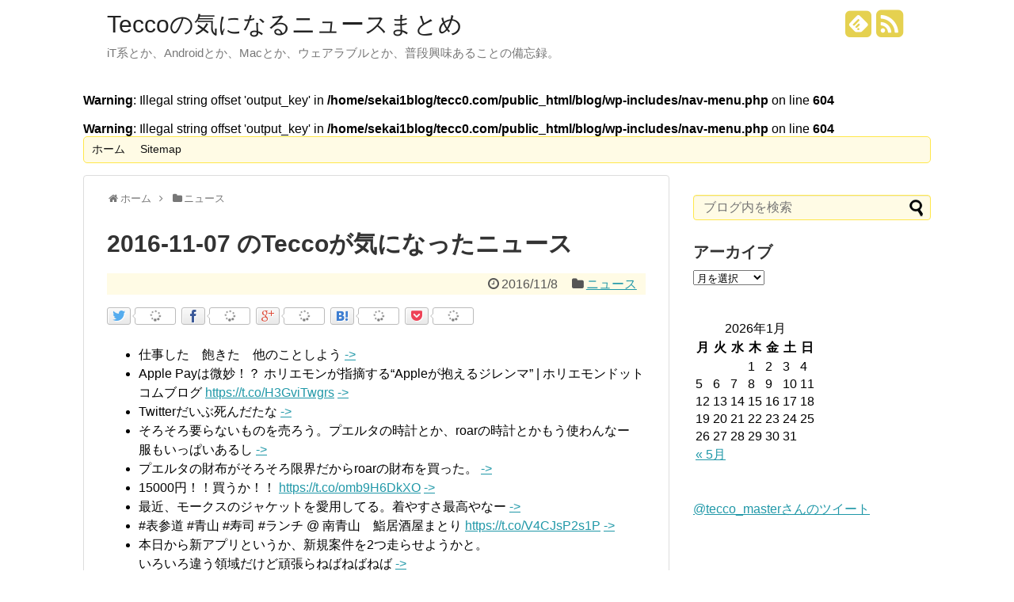

--- FILE ---
content_type: text/html; charset=UTF-8
request_url: https://tecc0.com/blog/?p=505
body_size: 9794
content:
<!DOCTYPE html>
<html lang="ja">
<head>
<meta name="google-site-verification" content="8UZSD74WFcv1svS5NVO4_WhkDBQ76EwSXBwO_2fHt9o" />
<meta charset="UTF-8">
<link rel="alternate" type="application/rss+xml" title="Teccoの気になるニュースまとめ RSS Feed" href="https://tecc0.com/blog/?feed=rss2" />
<link rel="pingback" href="https://tecc0.com/blog/xmlrpc.php" />
<title>2016-11-07 のTeccoが気になったニュース</title>
<meta name="description" content="仕事した　飽きた　他のことしよう -&gt;Apple Payは微妙！？ ホリエモンが指摘する“Appleが抱えるジレンマ” | ホリエモンドットコムブログ  -&gt;Twitterだいぶ死んだたな -&gt;そろそろ" />
<meta name="keywords" content="ニュース" />
<link rel="stylesheet" href="https://tecc0.com/blog/wp-content/themes/simplicity-2/style.css">
<link rel="stylesheet" href="https://tecc0.com/blog/wp-content/themes/simplicity-2/css/responsive-pc.css">
<link rel="stylesheet" href="https://tecc0.com/blog/wp-content/themes/simplicity-2/webfonts/css/font-awesome.min.css">
<link rel="stylesheet" href="https://tecc0.com/blog/wp-content/themes/simplicity-2/webfonts/icomoon/style.css">
<link rel="stylesheet" href="https://tecc0.com/blog/wp-content/themes/simplicity-2/css/fluidity.min.css">
<link rel="stylesheet" href="https://tecc0.com/blog/wp-content/themes/simplicity-2/css/print.css" type="text/css" media="print" />
  <link rel="stylesheet" href="https://tecc0.com/blog/wp-content/themes/simplicity-2/skins/nanohana/style.css">
  <meta name="viewport" content="width=1280, maximum-scale=1, user-scalable=yes">
<link rel="stylesheet" href="https://tecc0.com/blog/wp-content/themes/simplicity-2/css/sns-twitter-type.css">
<!-- OGP -->
<meta property="og:type" content="article">
<meta property="og:description" content="仕事した　飽きた　他のことしよう -&gt;Apple Payは微妙！？ ホリエモンが指摘する“Appleが抱えるジレンマ” | ホリエモンドットコムブログ  -&gt;Twitterだいぶ死んだたな -&gt;そろそろ">
<meta property="og:title" content="2016-11-07 のTeccoが気になったニュース">
<meta property="og:url" content="https://tecc0.com/blog/?p=505">
<meta property="og:image" content="https://tecc0.com/blog/wp-content/themes/simplicity-2/images/og-image.jpg">
<meta property="og:site_name" content="Teccoの気になるニュースまとめ">
<meta property="og:locale" content="ja_JP" />
<!-- /OGP -->
<!-- Twitter Card -->
<meta name="twitter:card" content="summary">
<meta name="twitter:description" content="仕事した　飽きた　他のことしよう -&gt;Apple Payは微妙！？ ホリエモンが指摘する“Appleが抱えるジレンマ” | ホリエモンドットコムブログ  -&gt;Twitterだいぶ死んだたな -&gt;そろそろ">
<meta name="twitter:title" content="2016-11-07 のTeccoが気になったニュース">
<meta name="twitter:url" content="https://tecc0.com/blog/?p=505">
<meta name="twitter:image" content="https://tecc0.com/blog/wp-content/themes/simplicity-2/images/og-image.jpg">
<meta name="twitter:domain" content="tecc0.com">
<!-- /Twitter Card -->

<link rel="alternate" type="application/rss+xml" title="Teccoの気になるニュースまとめ &raquo; フィード" href="https://tecc0.com/blog/?feed=rss2" />
<link rel="alternate" type="application/rss+xml" title="Teccoの気になるニュースまとめ &raquo; コメントフィード" href="https://tecc0.com/blog/?feed=comments-rss2" />
<link rel="alternate" type="application/rss+xml" title="Teccoの気になるニュースまとめ &raquo; 2016-11-07 のTeccoが気になったニュース のコメントのフィード" href="https://tecc0.com/blog/?feed=rss2&#038;p=505" />
<link rel='stylesheet' id='wordpress-popular-posts-css'  href='https://tecc0.com/blog/wp-content/plugins/wordpress-popular-posts/style/wpp.css' type='text/css' media='all' />
<script type='text/javascript' src='https://tecc0.com/blog/wp-includes/js/jquery/jquery.js'></script>
<script type='text/javascript' src='https://tecc0.com/blog/wp-includes/js/jquery/jquery-migrate.min.js'></script>
<link rel="EditURI" type="application/rsd+xml" title="RSD" href="https://tecc0.com/blog/xmlrpc.php?rsd" />
<link rel="wlwmanifest" type="application/wlwmanifest+xml" href="https://tecc0.com/blog/wp-includes/wlwmanifest.xml" /> 
<meta name="generator" content="WordPress 4.1.41" />
<link rel='canonical' href='https://tecc0.com/blog/?p=505' />
<link rel='shortlink' href='https://tecc0.com/blog/?p=505' />
<style type="text/css">
/************************************
** サムネイルの非表示
************************************/
.entry-image,
.new-entry-thumb,
.popular-entry-thumb,
.related-entry-thumb{
  display:none;
}

#popular-entries .wpp-thumbnail{
  display:none !important;
}

.related-entry-thumbnail .related-entry-thumb{
  display:block;
}

.entry-content,
.related-entry-content{
  margin-left: 0;
}
</style>
				<!-- WordPress Popular Posts v3.3.4 -->
				<script type="text/javascript">

					var sampling_active = 0;
					var sampling_rate   = 100;
					var do_request = false;

					if ( !sampling_active ) {
						do_request = true;
					} else {
						var num = Math.floor(Math.random() * sampling_rate) + 1;
						do_request = ( 1 === num );
					}

					if ( do_request ) {

						/* Create XMLHttpRequest object and set variables */
						var xhr = ( window.XMLHttpRequest )
						  ? new XMLHttpRequest()
						  : new ActiveXObject( "Microsoft.XMLHTTP" ),
						url = 'https://tecc0.com/blog/wp-admin/admin-ajax.php',
						params = 'action=update_views_ajax&token=7c9239bef6&wpp_id=505';
						/* Set request method and target URL */
						xhr.open( "POST", url, true );
						/* Set request header */
						xhr.setRequestHeader( "Content-type", "application/x-www-form-urlencoded" );
						/* Hook into onreadystatechange */
						xhr.onreadystatechange = function() {
							if ( 4 === xhr.readyState && 200 === xhr.status ) {
								if ( window.console && window.console.log ) {
									window.console.log( xhr.responseText );
								}
							}
						};
						/* Send request */
						xhr.send( params );

					}

				</script>
				<!-- End WordPress Popular Posts v3.3.4 -->
				</head>
  <body class="single single-post postid-505 single-format-standard">
    <div id="container">

      <!-- header -->
      <div id="header" class="clearfix">
        <div id="header-in">

                    <div id="h-top">
            <!-- モバイルメニュー表示用のボタン -->
<div id="mobile-menu">
  <a id="mobile-menu-toggle" href="#"><i class="fa fa-bars fa-2x"></i></a>
</div>

            <div class="alignleft top-title-catchphrase">
              <!-- サイトのタイトル -->
<p id="site-title">
  <a href="https://tecc0.com/blog/">Teccoの気になるニュースまとめ</a></p>
<!-- サイトの概要 -->
<p id="site-description">
  iT系とか、Androidとか、Macとか、ウェアラブルとか、普段興味あることの備忘録。</p>
            </div>

            <div class="alignright top-sns-follows">
                            <!-- SNSページ -->
<div class="sns-pages">
<ul class="snsp">
<li class="feedly-page"><a href='http://feedly.com/index.html#subscription%2Ffeed%2Fhttps%3A%2F%2Ftecc0.com%2Fblog%2F%3Ffeed%3Drss2' target='blank' title="feedlyで更新情報をフォロー" rel="nofollow"><i class="icon-feedly-square"></i></a></li><li class="rss-page"><a href="https://tecc0.com/blog/?feed=rss2" target="_blank" title="RSSで更新情報をフォロー" rel="nofollow"><i class="fa fa-rss-square fa-2x"></i></a></li>  </ul>
</div>
                          </div>

          </div><!-- /#h-top -->
        </div><!-- /#header-in -->
      </div><!-- /#header -->

      <!-- Navigation -->
<nav>
<div id="navi">
  	<div id="navi-in">
    <br />
<b>Warning</b>:  Illegal string offset 'output_key' in <b>/home/sekai1blog/tecc0.com/public_html/blog/wp-includes/nav-menu.php</b> on line <b>604</b><br />
<br />
<b>Warning</b>:  Illegal string offset 'output_key' in <b>/home/sekai1blog/tecc0.com/public_html/blog/wp-includes/nav-menu.php</b> on line <b>604</b><br />
<div class="menu-%e3%83%a1%e3%83%8b%e3%83%a5%e3%83%bc-1-container"><ul id="menu-%e3%83%a1%e3%83%8b%e3%83%a5%e3%83%bc-1" class="menu"><li id="menu-item-10" class="menu-item menu-item-type-custom menu-item-object-custom menu-item-10"><a href="https://tecc0.com/blog/">ホーム</a></li>
<li id="menu-item-609" class="menu-item menu-item-type-post_type menu-item-object-page menu-item-609"><a href="https://tecc0.com/blog/?page_id=606">Sitemap</a></li>
</ul></div>  </div><!-- /#navi-in -->
</div><!-- /#navi -->
</nav>
<!-- /Navigation -->
      <!-- 本体部分 -->
      <div id="body">
        <div id="body-in">

          
          <!-- main -->
          <div id="main">

  <div id="breadcrumb" class="breadcrumb-category"><div itemtype="http://data-vocabulary.org/Breadcrumb" itemscope=""><i class="fa fa-home fa-fw"></i><a href="https://tecc0.com/blog" itemprop="url"><span itemprop="title">ホーム</span></a><span class="sp"><i class="fa fa-angle-right"></i></span></div><div itemtype="http://data-vocabulary.org/Breadcrumb" itemscope=""><i class="fa fa-folder fa-fw"></i><a href="https://tecc0.com/blog/?cat=2" itemprop="url"><span itemprop="title">ニュース</span></a></div></div><!-- /#breadcrumb -->  <div id="post-505" class="post-505 post type-post status-publish format-standard hentry category-2">
  <div class="article">
  
  <h1 class="entry-title">
        2016-11-07 のTeccoが気になったニュース      </h1>
  <p class="post-meta">
          <span class="post-date"><i class="fa fa-clock-o fa-fw"></i><time class="entry-date date updated" datetime="2016-11-08T01:24:39+00:00">2016/11/8</time></span>
            <span class="category"><i class="fa fa-folder fa-fw"></i><a href="https://tecc0.com/blog/?cat=2" rel="category">ニュース</a></span>
    
    
      </p>

  
  <div id="sns-group-top" class="sns-group sns-group-top">
  <div class="sns-buttons sns-buttons-pc">
    <ul class="snsb snsb-balloon clearfix">
        <li class="balloon-btn twitter-balloon-btn">
      <span class="balloon-btn-set">
        <span class="arrow-box">
          <a href="https://twitter.com/search?q=https%3A%2F%2Ftecc0.com%2Fblog%2F%3Fp%3D505" target="blank" class="arrow-box-link twitter-arrow-box-link" rel="nofollow">
            <span class="social-count twitter-count"><i class="fa fa-spinner fa-spin"></i></span>
          </a>
        </span>
        <a href="https://twitter.com/share?text=2016-11-07+%E3%81%AETecco%E3%81%8C%E6%B0%97%E3%81%AB%E3%81%AA%E3%81%A3%E3%81%9F%E3%83%8B%E3%83%A5%E3%83%BC%E3%82%B9&amp;url=https://tecc0.com/blog/?p=505" target="blank" class="balloon-btn-link twitter-balloon-btn-link" rel="nofollow">
          <i class="icon-twitter"></i>
        </a>
      </span>
    </li>
            <li class="balloon-btn facebook-balloon-btn">
      <span class="balloon-btn-set">
        <span class="arrow-box">
          <a href="https://www.facebook.com/sharer/sharer.php?u=https://tecc0.com/blog/?p=505&amp;t=2016-11-07 のTeccoが気になったニュース" target="blank" class="arrow-box-link facebook-arrow-box-link" rel="nofollow">
            <span class="social-count facebook-count"><i class="fa fa-spinner fa-spin"></i></span>
          </a>
        </span>
        <a href="https://www.facebook.com/sharer/sharer.php?u=https://tecc0.com/blog/?p=505&amp;t=2016-11-07+%E3%81%AETecco%E3%81%8C%E6%B0%97%E3%81%AB%E3%81%AA%E3%81%A3%E3%81%9F%E3%83%8B%E3%83%A5%E3%83%BC%E3%82%B9" target="blank" class="balloon-btn-link facebook-balloon-btn-link" rel="nofollow">
          <i class="icon-facebook"></i>
        </a>
      </span>
    </li>
            <li class="balloon-btn googleplus-balloon-btn">
      <span class="balloon-btn-set">
        <span class="arrow-box">
          <a href="https://plus.google.com/share?url=https%3A%2F%2Ftecc0.com%2Fblog%2F%3Fp%3D505" onclick="javascript:window.open(this.href, '', 'menubar=no,toolbar=no,resizable=yes,scrollbars=yes,height=600,width=600');return false;" target="blank" class="arrow-box-link googleplus-arrow-box-link" rel="nofollow">
            <span class="social-count googleplus-count"><i class="fa fa-spinner fa-spin"></i></span>
          </a>
        </span>
        <a href="https://plus.google.com/share?url=https%3A%2F%2Ftecc0.com%2Fblog%2F%3Fp%3D505" onclick="javascript:window.open(this.href, '', 'menubar=no,toolbar=no,resizable=yes,scrollbars=yes,height=600,width=600');return false;" target="blank" class="balloon-btn-link googleplus-balloon-btn-link" rel="nofollow">
          <i class="icon-googleplus"></i>
        </a>
      </span>
    </li>
            <li class="balloon-btn hatena-balloon-btn">
      <span class="balloon-btn-set">
        <span class="arrow-box">
          <a href="http://b.hatena.ne.jp/entry/tecc0.com/blog/?p=505" target="blank" class="arrow-box-link hatena-arrow-box-link" rel="nofollow">
            <span class="social-count hatebu-count"><i class="fa fa-spinner fa-spin"></i></span>
          </a>
        </span>
        <a href="http://b.hatena.ne.jp/add?mode=confirm&amp;url=https://tecc0.com/blog/?p=505&amp;title=2016-11-07+%E3%81%AETecco%E3%81%8C%E6%B0%97%E3%81%AB%E3%81%AA%E3%81%A3%E3%81%9F%E3%83%8B%E3%83%A5%E3%83%BC%E3%82%B9" target="blank" class="balloon-btn-link hatena-balloon-btn-link" rel="nofollow">
          <i class="icon-hatena"></i>
        </a>
      </span>
    </li>
            <li class="balloon-btn pocket-balloon-btn">
      <span class="balloon-btn-set">
        <span class="arrow-box">
          <a href="https://getpocket.com/edit?url=https://tecc0.com/blog/?p=505" target="blank" class="arrow-box-link pocket-arrow-box-link" rel="nofollow">
            <span class="social-count pocket-count"><i class="fa fa-spinner fa-spin"></i></span>
          </a>
        </span>
        <a href="https://getpocket.com/edit?url=https://tecc0.com/blog/?p=505" target="blank" class="balloon-btn-link pocket-balloon-btn-link" rel="nofollow">
          <i class="icon-pocket"></i>
        </a>
      </span>
    </li>
                      </ul>
</div>
</div>
<div class="clear"></div>

  

  
  <div id="the-content">
  <ul class="ws_tweet_list">
<li class="ws_tweet">仕事した　飽きた　他のことしよう <a class="ws_tweet_time" href="https://twitter.com/tecco_master/statuses/795610694003539968">-&gt;</a></li>
<li class="ws_tweet">Apple Payは微妙！？ ホリエモンが指摘する“Appleが抱えるジレンマ” | ホリエモンドットコムブログ <a href="https://t.co/H3GviTwgrs" rel="nofollow">https://t.co/H3GviTwgrs</a> <a class="ws_tweet_time" href="https://twitter.com/tecco_master/statuses/795564622975737857">-&gt;</a></li>
<li class="ws_tweet">Twitterだいぶ死んだたな <a class="ws_tweet_time" href="https://twitter.com/tecco_master/statuses/795510207258378240">-&gt;</a></li>
<li class="ws_tweet">そろそろ要らないものを売ろう。プエルタの時計とか、roarの時計とかもう使わんなー<br />
服もいっぱいあるし <a class="ws_tweet_time" href="https://twitter.com/tecco_master/statuses/795483066533744640">-&gt;</a></li>
<li class="ws_tweet">プエルタの財布がそろそろ限界だからroarの財布を買った。 <a class="ws_tweet_time" href="https://twitter.com/tecco_master/statuses/795482892713328640">-&gt;</a></li>
<li class="ws_tweet">15000円！！買うか！！ <a href="https://t.co/omb9H6DkXO" rel="nofollow">https://t.co/omb9H6DkXO</a> <a class="ws_tweet_time" href="https://twitter.com/tecco_master/statuses/795475831359311872">-&gt;</a></li>
<li class="ws_tweet">最近、モークスのジャケットを愛用してる。着やすさ最高やなー <a class="ws_tweet_time" href="https://twitter.com/tecco_master/statuses/795473616091480064">-&gt;</a></li>
<li class="ws_tweet">#表参道 #青山 #寿司 #ランチ @ 南青山　鮨居酒屋まとり <a href="https://t.co/V4CJsP2s1P" rel="nofollow">https://t.co/V4CJsP2s1P</a> <a class="ws_tweet_time" href="https://twitter.com/tecco_master/statuses/795467931425603584">-&gt;</a></li>
<li class="ws_tweet">本日から新アプリというか、新規案件を2つ走らせようかと。<br />
いろいろ違う領域だけど頑張らねばねばねば <a class="ws_tweet_time" href="https://twitter.com/tecco_master/statuses/795435489192919040">-&gt;</a></li>
<li class="ws_tweet">最近、しょーじきどーでもいいことが多い<br />
がんばろう <a class="ws_tweet_time" href="https://twitter.com/tecco_master/statuses/795431601161154560">-&gt;</a></li>
<li class="ws_tweet">ほしい<br />
 ハーマンミラーが22年の時を経て「リマスター版アーロンチェア」を発表、発売は2017年初頭 <a href="https://t.co/H9t4zDkp1F" rel="nofollow">https://t.co/H9t4zDkp1F</a> <a href="https://twitter.com/search?q=%23SmartNews&amp;src=hash">#SmartNews</a> <a class="ws_tweet_time" href="https://twitter.com/tecco_master/statuses/795425972551983104">-&gt;</a></li>
<li class="ws_tweet">あとよみ<br />
 世界最大のハンバーガーチェーン「マクドナルド」にもあったスタートアップの時代 <a href="https://t.co/lIoNIpJfnR" rel="nofollow">https://t.co/lIoNIpJfnR</a> <a href="https://twitter.com/search?q=%23SmartNews&amp;src=hash">#SmartNews</a> <a class="ws_tweet_time" href="https://twitter.com/tecco_master/statuses/795425777579741184">-&gt;</a></li>
<li class="ws_tweet">よい<br />
 「やっぱり、紙に手書きが好き！」という人までデジタル化するという最新スマートパッドの実力検証 <a href="https://t.co/mGK8K5GksK" rel="nofollow">https://t.co/mGK8K5GksK</a> <a href="https://twitter.com/search?q=%23SmartNews&amp;src=hash">#SmartNews</a> <a class="ws_tweet_time" href="https://twitter.com/tecco_master/statuses/795425486650257408">-&gt;</a></li>
<li class="ws_tweet">期待<br />
 【高論卓説】完全自動化でなくなる職業とは　雇用の未来に国も個人も早期対策を <a href="https://t.co/FnCCtgHSOf" rel="nofollow">https://t.co/FnCCtgHSOf</a> <a href="https://twitter.com/search?q=%23SmartNews&amp;src=hash">#SmartNews</a> <a class="ws_tweet_time" href="https://twitter.com/tecco_master/statuses/795425207099867137">-&gt;</a></li>
<li class="ws_tweet">期待<br />
 東大生が作ったプログラミング学習「Progate」が10万ユーザーを獲得、次の成長を目指しアジアへ &#8211; THE BRIDGE（ザ・ブリッジ） <a href="https://t.co/JGCmOOwUQf" rel="nofollow">https://t.co/JGCmOOwUQf</a> <a href="https://twitter.com/search?q=%23SmartNews&amp;src=hash">#SmartNews</a> <a class="ws_tweet_time" href="https://twitter.com/tecco_master/statuses/795425054683066368">-&gt;</a></li>
<li class="ws_tweet">期待<br />
 1TB SSDがついに普及期に、「買える価格」になったテラバイトSSDの活用法を考えてみた <a href="https://t.co/W9DP5UEz8V" rel="nofollow">https://t.co/W9DP5UEz8V</a> <a href="https://twitter.com/search?q=%23SmartNews&amp;src=hash">#SmartNews</a> <a class="ws_tweet_time" href="https://twitter.com/tecco_master/statuses/795424884109111296">-&gt;</a></li>
</ul>
  </div>

  <!-- ページリンク -->

  
    <!-- 文章下広告 -->
                  

  

  <div id="sns-group" class="sns-group sns-group-bottom">
    <div class="sns-buttons sns-buttons-pc">
    <ul class="snsb snsb-balloon clearfix">
        <li class="balloon-btn twitter-balloon-btn">
      <span class="balloon-btn-set">
        <span class="arrow-box">
          <a href="https://twitter.com/search?q=https%3A%2F%2Ftecc0.com%2Fblog%2F%3Fp%3D505" target="blank" class="arrow-box-link twitter-arrow-box-link" rel="nofollow">
            <span class="social-count twitter-count"><i class="fa fa-spinner fa-spin"></i></span>
          </a>
        </span>
        <a href="https://twitter.com/share?text=2016-11-07+%E3%81%AETecco%E3%81%8C%E6%B0%97%E3%81%AB%E3%81%AA%E3%81%A3%E3%81%9F%E3%83%8B%E3%83%A5%E3%83%BC%E3%82%B9&amp;url=https://tecc0.com/blog/?p=505" target="blank" class="balloon-btn-link twitter-balloon-btn-link" rel="nofollow">
          <i class="icon-twitter"></i>
        </a>
      </span>
    </li>
            <li class="balloon-btn facebook-balloon-btn">
      <span class="balloon-btn-set">
        <span class="arrow-box">
          <a href="https://www.facebook.com/sharer/sharer.php?u=https://tecc0.com/blog/?p=505&amp;t=2016-11-07 のTeccoが気になったニュース" target="blank" class="arrow-box-link facebook-arrow-box-link" rel="nofollow">
            <span class="social-count facebook-count"><i class="fa fa-spinner fa-spin"></i></span>
          </a>
        </span>
        <a href="https://www.facebook.com/sharer/sharer.php?u=https://tecc0.com/blog/?p=505&amp;t=2016-11-07+%E3%81%AETecco%E3%81%8C%E6%B0%97%E3%81%AB%E3%81%AA%E3%81%A3%E3%81%9F%E3%83%8B%E3%83%A5%E3%83%BC%E3%82%B9" target="blank" class="balloon-btn-link facebook-balloon-btn-link" rel="nofollow">
          <i class="icon-facebook"></i>
        </a>
      </span>
    </li>
            <li class="balloon-btn googleplus-balloon-btn">
      <span class="balloon-btn-set">
        <span class="arrow-box">
          <a href="https://plus.google.com/share?url=https%3A%2F%2Ftecc0.com%2Fblog%2F%3Fp%3D505" onclick="javascript:window.open(this.href, '', 'menubar=no,toolbar=no,resizable=yes,scrollbars=yes,height=600,width=600');return false;" target="blank" class="arrow-box-link googleplus-arrow-box-link" rel="nofollow">
            <span class="social-count googleplus-count"><i class="fa fa-spinner fa-spin"></i></span>
          </a>
        </span>
        <a href="https://plus.google.com/share?url=https%3A%2F%2Ftecc0.com%2Fblog%2F%3Fp%3D505" onclick="javascript:window.open(this.href, '', 'menubar=no,toolbar=no,resizable=yes,scrollbars=yes,height=600,width=600');return false;" target="blank" class="balloon-btn-link googleplus-balloon-btn-link" rel="nofollow">
          <i class="icon-googleplus"></i>
        </a>
      </span>
    </li>
            <li class="balloon-btn hatena-balloon-btn">
      <span class="balloon-btn-set">
        <span class="arrow-box">
          <a href="http://b.hatena.ne.jp/entry/tecc0.com/blog/?p=505" target="blank" class="arrow-box-link hatena-arrow-box-link" rel="nofollow">
            <span class="social-count hatebu-count"><i class="fa fa-spinner fa-spin"></i></span>
          </a>
        </span>
        <a href="http://b.hatena.ne.jp/add?mode=confirm&amp;url=https://tecc0.com/blog/?p=505&amp;title=2016-11-07+%E3%81%AETecco%E3%81%8C%E6%B0%97%E3%81%AB%E3%81%AA%E3%81%A3%E3%81%9F%E3%83%8B%E3%83%A5%E3%83%BC%E3%82%B9" target="blank" class="balloon-btn-link hatena-balloon-btn-link" rel="nofollow">
          <i class="icon-hatena"></i>
        </a>
      </span>
    </li>
            <li class="balloon-btn pocket-balloon-btn">
      <span class="balloon-btn-set">
        <span class="arrow-box">
          <a href="https://getpocket.com/edit?url=https://tecc0.com/blog/?p=505" target="blank" class="arrow-box-link pocket-arrow-box-link" rel="nofollow">
            <span class="social-count pocket-count"><i class="fa fa-spinner fa-spin"></i></span>
          </a>
        </span>
        <a href="https://getpocket.com/edit?url=https://tecc0.com/blog/?p=505" target="blank" class="balloon-btn-link pocket-balloon-btn-link" rel="nofollow">
          <i class="icon-pocket"></i>
        </a>
      </span>
    </li>
                      </ul>
</div>

  <!-- SNSページ -->
<div class="sns-pages">
<ul class="snsp">
<li class="feedly-page"><a href='http://feedly.com/index.html#subscription%2Ffeed%2Fhttps%3A%2F%2Ftecc0.com%2Fblog%2F%3Ffeed%3Drss2' target='blank' title="feedlyで更新情報をフォロー" rel="nofollow"><i class="icon-feedly-square"></i></a></li><li class="rss-page"><a href="https://tecc0.com/blog/?feed=rss2" target="_blank" title="RSSで更新情報をフォロー" rel="nofollow"><i class="fa fa-rss-square fa-2x"></i></a></li>  </ul>
</div>
  </div>

  
  <p class="footer-post-meta">

        <span class="post-tag"></span>
    
    
    
      </p>

  </div><!-- .article -->
    <hr class="sep" />
  </div><!-- .post -->
      <section id="under-entry-body">

            <div id="related-entries">
        <h3>関連記事</h3>
                <div class="related-entry">
      <div class="related-entry-thumb">
        <a href="https://tecc0.com/blog/?p=1619" title="2020-10-22 のTeccoが気になったニュース">
                <img src="https://tecc0.com/blog/wp-content/themes/simplicity-2/images/no-image.png" alt="NO IMAGE" class="no-image related-entry-no-image" />
                </a>
      </div><!-- /.related-entry-thumb -->

      <div class="related-entry-content">
        <h4 class="related-entry-title">
          <a href="https://tecc0.com/blog/?p=1619" class="related-entry-title-link" title="2020-10-22 のTeccoが気になったニュース">
          2020-10-22 のTeccoが気になったニュース          </a></h4>
        <p class="related-entry-snippet">
       

この後メンバーで2時間くらい恋バナしてました　幸せでした in reply to tecco_master -&gt;



本当にうま...</p>

                <p class="related-entry-read"><a href="https://tecc0.com/blog/?p=1619">記事を読む</a></p>
        
      </div><!-- /.related-entry-content -->
    </div><!-- /.elated-entry -->

      <div class="related-entry">
      <div class="related-entry-thumb">
        <a href="https://tecc0.com/blog/?p=1795" title="2021-06-25 のTeccoが気になったニュース">
                <img src="https://tecc0.com/blog/wp-content/themes/simplicity-2/images/no-image.png" alt="NO IMAGE" class="no-image related-entry-no-image" />
                </a>
      </div><!-- /.related-entry-thumb -->

      <div class="related-entry-content">
        <h4 class="related-entry-title">
          <a href="https://tecc0.com/blog/?p=1795" class="related-entry-title-link" title="2021-06-25 のTeccoが気になったニュース">
          2021-06-25 のTeccoが気になったニュース          </a></h4>
        <p class="related-entry-snippet">
       

え　持ってるんだが  -&gt;



@andmohiko 俺の黒龍が疼いてるんだ in reply to andmohiko -&g...</p>

                <p class="related-entry-read"><a href="https://tecc0.com/blog/?p=1795">記事を読む</a></p>
        
      </div><!-- /.related-entry-content -->
    </div><!-- /.elated-entry -->

      <div class="related-entry">
      <div class="related-entry-thumb">
        <a href="https://tecc0.com/blog/?p=1450" title="2020-02-16 のTeccoが気になったニュース">
                <img src="https://tecc0.com/blog/wp-content/themes/simplicity-2/images/no-image.png" alt="NO IMAGE" class="no-image related-entry-no-image" />
                </a>
      </div><!-- /.related-entry-thumb -->

      <div class="related-entry-content">
        <h4 class="related-entry-title">
          <a href="https://tecc0.com/blog/?p=1450" class="related-entry-title-link" title="2020-02-16 のTeccoが気になったニュース">
          2020-02-16 のTeccoが気になったニュース          </a></h4>
        <p class="related-entry-snippet">
       

@Vexus2 ですね！20thは最近高騰しすぎ感なので初期系とかと比べると博打感があるのでいい感じで混ぜていこうかと！ in repl...</p>

                <p class="related-entry-read"><a href="https://tecc0.com/blog/?p=1450">記事を読む</a></p>
        
      </div><!-- /.related-entry-content -->
    </div><!-- /.elated-entry -->

      <div class="related-entry">
      <div class="related-entry-thumb">
        <a href="https://tecc0.com/blog/?p=1516" title="2020-05-28 のTeccoが気になったニュース">
                <img src="https://tecc0.com/blog/wp-content/themes/simplicity-2/images/no-image.png" alt="NO IMAGE" class="no-image related-entry-no-image" />
                </a>
      </div><!-- /.related-entry-thumb -->

      <div class="related-entry-content">
        <h4 class="related-entry-title">
          <a href="https://tecc0.com/blog/?p=1516" class="related-entry-title-link" title="2020-05-28 のTeccoが気になったニュース">
          2020-05-28 のTeccoが気になったニュース          </a></h4>
        <p class="related-entry-snippet">
       

不真面目な性格だからこそ、真面目な人がご教示と使うべきところをご教授と使ってくる人はちょっと避けてしまう面倒くさい性格です -&gt;
...</p>

                <p class="related-entry-read"><a href="https://tecc0.com/blog/?p=1516">記事を読む</a></p>
        
      </div><!-- /.related-entry-content -->
    </div><!-- /.elated-entry -->

      <div class="related-entry">
      <div class="related-entry-thumb">
        <a href="https://tecc0.com/blog/?p=1021" title="2018-07-04 のTeccoが気になったニュース">
                <img src="https://tecc0.com/blog/wp-content/themes/simplicity-2/images/no-image.png" alt="NO IMAGE" class="no-image related-entry-no-image" />
                </a>
      </div><!-- /.related-entry-thumb -->

      <div class="related-entry-content">
        <h4 class="related-entry-title">
          <a href="https://tecc0.com/blog/?p=1021" class="related-entry-title-link" title="2018-07-04 のTeccoが気になったニュース">
          2018-07-04 のTeccoが気になったニュース          </a></h4>
        <p class="related-entry-snippet">
       

RT @netgeek_0915: Alt+Tab  -&gt;



@astapi 雪見だいふくも美味い in reply to a...</p>

                <p class="related-entry-read"><a href="https://tecc0.com/blog/?p=1021">記事を読む</a></p>
        
      </div><!-- /.related-entry-content -->
    </div><!-- /.elated-entry -->

      <div class="related-entry">
      <div class="related-entry-thumb">
        <a href="https://tecc0.com/blog/?p=561" title="2017-01-08 のTeccoが気になったニュース">
                <img src="https://tecc0.com/blog/wp-content/themes/simplicity-2/images/no-image.png" alt="NO IMAGE" class="no-image related-entry-no-image" />
                </a>
      </div><!-- /.related-entry-thumb -->

      <div class="related-entry-content">
        <h4 class="related-entry-title">
          <a href="https://tecc0.com/blog/?p=561" class="related-entry-title-link" title="2017-01-08 のTeccoが気になったニュース">
          2017-01-08 のTeccoが気になったニュース          </a></h4>
        <p class="related-entry-snippet">
       

多分今年はロボットいっぱいくると思うんだ。
久しぶりにハードウェア関連に関わっていきたいなー。

明日、10万のロボット買おうか迷ってき...</p>

                <p class="related-entry-read"><a href="https://tecc0.com/blog/?p=561">記事を読む</a></p>
        
      </div><!-- /.related-entry-content -->
    </div><!-- /.elated-entry -->

      <div class="related-entry">
      <div class="related-entry-thumb">
        <a href="https://tecc0.com/blog/?p=662" title="2017-04-27 のTeccoが気になったニュース">
                <img src="https://tecc0.com/blog/wp-content/themes/simplicity-2/images/no-image.png" alt="NO IMAGE" class="no-image related-entry-no-image" />
                </a>
      </div><!-- /.related-entry-thumb -->

      <div class="related-entry-content">
        <h4 class="related-entry-title">
          <a href="https://tecc0.com/blog/?p=662" class="related-entry-title-link" title="2017-04-27 のTeccoが気になったニュース">
          2017-04-27 のTeccoが気になったニュース          </a></h4>
        <p class="related-entry-snippet">
       

期待  -&gt;



店に1人でも並んでたら違う店行っちゃうくらいには待つのが苦手です -&gt;



明日はハッピーフライデーな...</p>

                <p class="related-entry-read"><a href="https://tecc0.com/blog/?p=662">記事を読む</a></p>
        
      </div><!-- /.related-entry-content -->
    </div><!-- /.elated-entry -->

      <div class="related-entry">
      <div class="related-entry-thumb">
        <a href="https://tecc0.com/blog/?p=414" title="2016-07-28 のTeccoが気になったニュース">
                <img src="https://tecc0.com/blog/wp-content/themes/simplicity-2/images/no-image.png" alt="NO IMAGE" class="no-image related-entry-no-image" />
                </a>
      </div><!-- /.related-entry-thumb -->

      <div class="related-entry-content">
        <h4 class="related-entry-title">
          <a href="https://tecc0.com/blog/?p=414" class="related-entry-title-link" title="2016-07-28 のTeccoが気になったニュース">
          2016-07-28 のTeccoが気になったニュース          </a></h4>
        <p class="related-entry-snippet">
       

え　はやくね
 「iPhone 7」、発表は9月6日、事前予約受付開始は9月9日から？！  #SmartNews -&gt;



日本...</p>

                <p class="related-entry-read"><a href="https://tecc0.com/blog/?p=414">記事を読む</a></p>
        
      </div><!-- /.related-entry-content -->
    </div><!-- /.elated-entry -->

      <div class="related-entry">
      <div class="related-entry-thumb">
        <a href="https://tecc0.com/blog/?p=844" title="2017-11-23 のTeccoが気になったニュース">
                <img src="https://tecc0.com/blog/wp-content/themes/simplicity-2/images/no-image.png" alt="NO IMAGE" class="no-image related-entry-no-image" />
                </a>
      </div><!-- /.related-entry-thumb -->

      <div class="related-entry-content">
        <h4 class="related-entry-title">
          <a href="https://tecc0.com/blog/?p=844" class="related-entry-title-link" title="2017-11-23 のTeccoが気になったニュース">
          2017-11-23 のTeccoが気になったニュース          </a></h4>
        <p class="related-entry-snippet">
       

新宿ついたー
バーでも行っちゃおうかな -&gt;



@I_am_suzy 小さな笑いを届けるために日々努力をしております in r...</p>

                <p class="related-entry-read"><a href="https://tecc0.com/blog/?p=844">記事を読む</a></p>
        
      </div><!-- /.related-entry-content -->
    </div><!-- /.elated-entry -->

      <div class="related-entry">
      <div class="related-entry-thumb">
        <a href="https://tecc0.com/blog/?p=1336" title="2019-09-18 のTeccoが気になったニュース">
                <img src="https://tecc0.com/blog/wp-content/themes/simplicity-2/images/no-image.png" alt="NO IMAGE" class="no-image related-entry-no-image" />
                </a>
      </div><!-- /.related-entry-thumb -->

      <div class="related-entry-content">
        <h4 class="related-entry-title">
          <a href="https://tecc0.com/blog/?p=1336" class="related-entry-title-link" title="2019-09-18 のTeccoが気になったニュース">
          2019-09-18 のTeccoが気になったニュース          </a></h4>
        <p class="related-entry-snippet">
       

RT @HISASHI_: ありがとうございました♪
賞はいつでも嬉しい！
#背の順  -&gt;



誰か  -&gt;



釜山...</p>

                <p class="related-entry-read"><a href="https://tecc0.com/blog/?p=1336">記事を読む</a></p>
        
      </div><!-- /.related-entry-content -->
    </div><!-- /.elated-entry -->

  
  <br style="clear:both;">      </div><!-- #related-entries -->
      


        <!-- 広告 -->
                  
      <!-- post navigation -->
<div class="navigation">
      <div class="prev"><a href="https://tecc0.com/blog/?p=504" rel="prev"><i class="fa fa-arrow-left fa-2x pull-left"></i>2016-11-06 のTeccoが気になったニュース</a></div>
      <div class="next"><a href="https://tecc0.com/blog/?p=506" rel="next"><i class="fa fa-arrow-right fa-2x pull-left"></i>2016-11-08 のTeccoが気になったニュース</a></div>
  </div>
<!-- /post navigation -->
      <!-- comment area -->
<div id="comment-area">
									<div id="respond" class="comment-respond">
				<h3 id="reply-title" class="comment-reply-title">コメントをどうぞ <small><a rel="nofollow" id="cancel-comment-reply-link" href="/blog/?p=505#respond" style="display:none;">コメントをキャンセル</a></small></h3>
									<form action="https://tecc0.com/blog/wp-comments-post.php" method="post" id="commentform" class="comment-form">
																			<p class="comment-notes"><span id="email-notes">メールアドレスが公開されることはありません。</span> <span class="required">*</span> が付いている欄は必須項目です</p>							<p class="comment-form-author"><label for="author">名前 <span class="required">*</span></label> <input id="author" name="author" type="text" value="" size="30" aria-required='true' /></p>
<p class="comment-form-email"><label for="email">メール <span class="required">*</span></label> <input id="email" name="email" type="text" value="" size="30" aria-describedby="email-notes" aria-required='true' /></p>
<p class="comment-form-url"><label for="url">サイト</label> <input id="url" name="url" type="text" value="" size="30" /></p>
												<p class="comment-form-comment"><textarea id="comment" class="expanding" name="comment" cols="45" rows="8" aria-required="true" placeholder=""></textarea></p>						<p class="form-allowed-tags" id="form-allowed-tags">次の<abbr title="HyperText Markup Language">HTML</abbr> タグと属性が使えます:  <code>&lt;a href=&quot;&quot; title=&quot;&quot;&gt; &lt;abbr title=&quot;&quot;&gt; &lt;acronym title=&quot;&quot;&gt; &lt;b&gt; &lt;blockquote cite=&quot;&quot;&gt; &lt;cite&gt; &lt;code&gt; &lt;del datetime=&quot;&quot;&gt; &lt;em&gt; &lt;i&gt; &lt;q cite=&quot;&quot;&gt; &lt;strike&gt; &lt;strong&gt; </code></p>						<p class="form-submit">
							<input name="submit" type="submit" id="submit" class="submit" value="コメントを送信" />
							<input type='hidden' name='comment_post_ID' value='505' id='comment_post_ID' />
<input type='hidden' name='comment_parent' id='comment_parent' value='0' />
						</p>
						<p style="display: none;"><input type="hidden" id="akismet_comment_nonce" name="akismet_comment_nonce" value="971786c6dc" /></p><p style="display: none;"><input type="hidden" id="ak_js" name="ak_js" value="28"/></p>					</form>
							</div><!-- #respond -->
			</div>
<!-- /comment area -->      </section>
    

          </div><!-- /#main -->
        <!-- sidebar -->
<aside>
<div id="sidebar">
    
  <div id="sidebar-widget">
  <!-- ウイジェット -->
  <div id="search-2" class="widget widget_search"><form method="get" id="searchform" action="https://tecc0.com/blog/">
	<input type="text" placeholder="ブログ内を検索" name="s" id="s">
	<input type="submit" id="searchsubmit" value="">
</form></div><div id="archives-2" class="widget widget_archive"><h4 class="widgettitle">アーカイブ</h4>		<select name="archive-dropdown" onchange='document.location.href=this.options[this.selectedIndex].value;'>
			<option value="">月を選択</option>

				<option value='https://tecc0.com/blog/?m=202305'> 2023年5月 </option>
	<option value='https://tecc0.com/blog/?m=202304'> 2023年4月 </option>
	<option value='https://tecc0.com/blog/?m=202303'> 2023年3月 </option>
	<option value='https://tecc0.com/blog/?m=202302'> 2023年2月 </option>
	<option value='https://tecc0.com/blog/?m=202301'> 2023年1月 </option>
	<option value='https://tecc0.com/blog/?m=202212'> 2022年12月 </option>
	<option value='https://tecc0.com/blog/?m=202211'> 2022年11月 </option>
	<option value='https://tecc0.com/blog/?m=202210'> 2022年10月 </option>
	<option value='https://tecc0.com/blog/?m=202209'> 2022年9月 </option>
	<option value='https://tecc0.com/blog/?m=202208'> 2022年8月 </option>
	<option value='https://tecc0.com/blog/?m=202207'> 2022年7月 </option>
	<option value='https://tecc0.com/blog/?m=202206'> 2022年6月 </option>
	<option value='https://tecc0.com/blog/?m=202205'> 2022年5月 </option>
	<option value='https://tecc0.com/blog/?m=202204'> 2022年4月 </option>
	<option value='https://tecc0.com/blog/?m=202203'> 2022年3月 </option>
	<option value='https://tecc0.com/blog/?m=202202'> 2022年2月 </option>
	<option value='https://tecc0.com/blog/?m=202201'> 2022年1月 </option>
	<option value='https://tecc0.com/blog/?m=202112'> 2021年12月 </option>
	<option value='https://tecc0.com/blog/?m=202111'> 2021年11月 </option>
	<option value='https://tecc0.com/blog/?m=202110'> 2021年10月 </option>
	<option value='https://tecc0.com/blog/?m=202109'> 2021年9月 </option>
	<option value='https://tecc0.com/blog/?m=202108'> 2021年8月 </option>
	<option value='https://tecc0.com/blog/?m=202107'> 2021年7月 </option>
	<option value='https://tecc0.com/blog/?m=202106'> 2021年6月 </option>
	<option value='https://tecc0.com/blog/?m=202105'> 2021年5月 </option>
	<option value='https://tecc0.com/blog/?m=202104'> 2021年4月 </option>
	<option value='https://tecc0.com/blog/?m=202103'> 2021年3月 </option>
	<option value='https://tecc0.com/blog/?m=202102'> 2021年2月 </option>
	<option value='https://tecc0.com/blog/?m=202101'> 2021年1月 </option>
	<option value='https://tecc0.com/blog/?m=202012'> 2020年12月 </option>
	<option value='https://tecc0.com/blog/?m=202011'> 2020年11月 </option>
	<option value='https://tecc0.com/blog/?m=202010'> 2020年10月 </option>
	<option value='https://tecc0.com/blog/?m=202009'> 2020年9月 </option>
	<option value='https://tecc0.com/blog/?m=202008'> 2020年8月 </option>
	<option value='https://tecc0.com/blog/?m=202007'> 2020年7月 </option>
	<option value='https://tecc0.com/blog/?m=202006'> 2020年6月 </option>
	<option value='https://tecc0.com/blog/?m=202005'> 2020年5月 </option>
	<option value='https://tecc0.com/blog/?m=202004'> 2020年4月 </option>
	<option value='https://tecc0.com/blog/?m=202003'> 2020年3月 </option>
	<option value='https://tecc0.com/blog/?m=202002'> 2020年2月 </option>
	<option value='https://tecc0.com/blog/?m=202001'> 2020年1月 </option>
	<option value='https://tecc0.com/blog/?m=201912'> 2019年12月 </option>
	<option value='https://tecc0.com/blog/?m=201911'> 2019年11月 </option>
	<option value='https://tecc0.com/blog/?m=201910'> 2019年10月 </option>
	<option value='https://tecc0.com/blog/?m=201909'> 2019年9月 </option>
	<option value='https://tecc0.com/blog/?m=201908'> 2019年8月 </option>
	<option value='https://tecc0.com/blog/?m=201907'> 2019年7月 </option>
	<option value='https://tecc0.com/blog/?m=201906'> 2019年6月 </option>
	<option value='https://tecc0.com/blog/?m=201905'> 2019年5月 </option>
	<option value='https://tecc0.com/blog/?m=201904'> 2019年4月 </option>
	<option value='https://tecc0.com/blog/?m=201903'> 2019年3月 </option>
	<option value='https://tecc0.com/blog/?m=201902'> 2019年2月 </option>
	<option value='https://tecc0.com/blog/?m=201901'> 2019年1月 </option>
	<option value='https://tecc0.com/blog/?m=201812'> 2018年12月 </option>
	<option value='https://tecc0.com/blog/?m=201811'> 2018年11月 </option>
	<option value='https://tecc0.com/blog/?m=201810'> 2018年10月 </option>
	<option value='https://tecc0.com/blog/?m=201809'> 2018年9月 </option>
	<option value='https://tecc0.com/blog/?m=201808'> 2018年8月 </option>
	<option value='https://tecc0.com/blog/?m=201807'> 2018年7月 </option>
	<option value='https://tecc0.com/blog/?m=201806'> 2018年6月 </option>
	<option value='https://tecc0.com/blog/?m=201805'> 2018年5月 </option>
	<option value='https://tecc0.com/blog/?m=201804'> 2018年4月 </option>
	<option value='https://tecc0.com/blog/?m=201803'> 2018年3月 </option>
	<option value='https://tecc0.com/blog/?m=201802'> 2018年2月 </option>
	<option value='https://tecc0.com/blog/?m=201801'> 2018年1月 </option>
	<option value='https://tecc0.com/blog/?m=201712'> 2017年12月 </option>
	<option value='https://tecc0.com/blog/?m=201711'> 2017年11月 </option>
	<option value='https://tecc0.com/blog/?m=201710'> 2017年10月 </option>
	<option value='https://tecc0.com/blog/?m=201709'> 2017年9月 </option>
	<option value='https://tecc0.com/blog/?m=201708'> 2017年8月 </option>
	<option value='https://tecc0.com/blog/?m=201707'> 2017年7月 </option>
	<option value='https://tecc0.com/blog/?m=201706'> 2017年6月 </option>
	<option value='https://tecc0.com/blog/?m=201705'> 2017年5月 </option>
	<option value='https://tecc0.com/blog/?m=201704'> 2017年4月 </option>
	<option value='https://tecc0.com/blog/?m=201703'> 2017年3月 </option>
	<option value='https://tecc0.com/blog/?m=201702'> 2017年2月 </option>
	<option value='https://tecc0.com/blog/?m=201701'> 2017年1月 </option>
	<option value='https://tecc0.com/blog/?m=201612'> 2016年12月 </option>
	<option value='https://tecc0.com/blog/?m=201611'> 2016年11月 </option>
	<option value='https://tecc0.com/blog/?m=201610'> 2016年10月 </option>
	<option value='https://tecc0.com/blog/?m=201609'> 2016年9月 </option>
	<option value='https://tecc0.com/blog/?m=201608'> 2016年8月 </option>
	<option value='https://tecc0.com/blog/?m=201607'> 2016年7月 </option>
	<option value='https://tecc0.com/blog/?m=201606'> 2016年6月 </option>
	<option value='https://tecc0.com/blog/?m=201605'> 2016年5月 </option>
	<option value='https://tecc0.com/blog/?m=201604'> 2016年4月 </option>
	<option value='https://tecc0.com/blog/?m=201603'> 2016年3月 </option>
	<option value='https://tecc0.com/blog/?m=201602'> 2016年2月 </option>
	<option value='https://tecc0.com/blog/?m=201601'> 2016年1月 </option>
	<option value='https://tecc0.com/blog/?m=201512'> 2015年12月 </option>
	<option value='https://tecc0.com/blog/?m=201511'> 2015年11月 </option>
	<option value='https://tecc0.com/blog/?m=201510'> 2015年10月 </option>
	<option value='https://tecc0.com/blog/?m=201509'> 2015年9月 </option>
	<option value='https://tecc0.com/blog/?m=201508'> 2015年8月 </option>
	<option value='https://tecc0.com/blog/?m=201507'> 2015年7月 </option>
	<option value='https://tecc0.com/blog/?m=201506'> 2015年6月 </option>
	<option value='https://tecc0.com/blog/?m=201505'> 2015年5月 </option>
	<option value='https://tecc0.com/blog/?m=201504'> 2015年4月 </option>
		</select>
</div><div id="calendar-2" class="widget widget_calendar"><div id="calendar_wrap"><table id="wp-calendar">
	<caption>2026年1月</caption>
	<thead>
	<tr>
		<th scope="col" title="月曜日">月</th>
		<th scope="col" title="火曜日">火</th>
		<th scope="col" title="水曜日">水</th>
		<th scope="col" title="木曜日">木</th>
		<th scope="col" title="金曜日">金</th>
		<th scope="col" title="土曜日">土</th>
		<th scope="col" title="日曜日">日</th>
	</tr>
	</thead>

	<tfoot>
	<tr>
		<td colspan="3" id="prev"><a href="https://tecc0.com/blog/?m=202305">&laquo; 5月</a></td>
		<td class="pad">&nbsp;</td>
		<td colspan="3" id="next" class="pad">&nbsp;</td>
	</tr>
	</tfoot>

	<tbody>
	<tr>
		<td colspan="3" class="pad">&nbsp;</td><td>1</td><td>2</td><td>3</td><td>4</td>
	</tr>
	<tr>
		<td>5</td><td>6</td><td>7</td><td>8</td><td>9</td><td>10</td><td>11</td>
	</tr>
	<tr>
		<td>12</td><td>13</td><td>14</td><td>15</td><td>16</td><td>17</td><td>18</td>
	</tr>
	<tr>
		<td>19</td><td>20</td><td>21</td><td>22</td><td>23</td><td>24</td><td>25</td>
	</tr>
	<tr>
		<td id="today">26</td><td>27</td><td>28</td><td>29</td><td>30</td><td>31</td>
		<td class="pad" colspan="1">&nbsp;</td>
	</tr>
	</tbody>
	</table></div></div><div id="text-2" class="widget widget_text">			<div class="textwidget"><a class="twitter-timeline" href="https://twitter.com/tecco_master" data-widget-id="353032690095767552">@tecco_masterさんのツイート</a>
<script>!function(d,s,id){var js,fjs=d.getElementsByTagName(s)[0],p=/^http:/.test(d.location)?'http':'https';if(!d.getElementById(id)){js=d.createElement(s);js.id=id;js.src=p+"://platform.twitter.com/widgets.js";fjs.parentNode.insertBefore(js,fjs);}}(document,"script","twitter-wjs");</script></div>
		</div>  </div>

  
</div></aside><!-- /#sidebar -->
        </div><!-- /#body-in -->
      </div><!-- /#body -->

      <!-- footer -->
      <div id="footer">
        <div id="footer-in">

        <div id="footer-widget">
           <div class="footer-left">
                                 </div>
           <div class="footer-center">
                                 </div>
           <div class="footer-right">
                                 </div>
        </div>
        <div class="clear"></div>
          <div id="copyright" class="wrapper">
            WordPress Theme <a href="http://wp-simplicity.com/" rel="nofollow">Simplicity</a><br />

            Copyright&copy;  <a href="https://tecc0.com/blog">Teccoの気になるニュースまとめ</a> All Rights Reserved.
                      </div>
      </div><!-- /#footer-in -->
      </div><!-- /#footer -->
      <div id="page-top">
  <a id="move-page-top"><i class="fa fa-chevron-circle-up fa-2x"></i></a>
</div>
          </div><!-- /#container -->
    
<!-- Google Analytics -->
<script type="text/javascript">
var gaJsHost = (("https:" == document.location.protocol) ? "https://ssl." : "http://www.");
document.write(unescape("%3Cscript src='" + gaJsHost + "google-analytics.com/ga.js' type='text/javascript'%3E%3C/script%3E"));
</script>
<script type="text/javascript">
var pageTracker = _gat._getTracker("UA-30149033-1");
pageTracker._initData();
pageTracker._trackPageview();
</script>
<!-- /Google Analytics -->


        
    <script type='text/javascript' src='https://tecc0.com/blog/wp-content/plugins/akismet/_inc/form.js'></script>
<script type='text/javascript' src='https://tecc0.com/blog/wp-includes/js/comment-reply.min.js'></script>
<script type='text/javascript'>
/* <![CDATA[ */
var social_count_config = {"permalink":"https:\/\/tecc0.com\/blog\/?p=505","rss2_url":"https:\/\/tecc0.com\/blog\/?feed=rss2"};
/* ]]> */
</script>
<script type='text/javascript' src='https://tecc0.com/blog/wp-content/themes/simplicity-2/javascript.js'></script>
  <script defer src="https://static.cloudflareinsights.com/beacon.min.js/vcd15cbe7772f49c399c6a5babf22c1241717689176015" integrity="sha512-ZpsOmlRQV6y907TI0dKBHq9Md29nnaEIPlkf84rnaERnq6zvWvPUqr2ft8M1aS28oN72PdrCzSjY4U6VaAw1EQ==" data-cf-beacon='{"version":"2024.11.0","token":"ed864541bd964eb9a12e7f7c6f05723d","r":1,"server_timing":{"name":{"cfCacheStatus":true,"cfEdge":true,"cfExtPri":true,"cfL4":true,"cfOrigin":true,"cfSpeedBrain":true},"location_startswith":null}}' crossorigin="anonymous"></script>
</body>
</html>

--- FILE ---
content_type: text/html; charset=UTF-8
request_url: https://tecc0.com/blog/wp-admin/admin-ajax.php
body_size: -343
content:
WPP: OK. Execution time: 0.001346 seconds